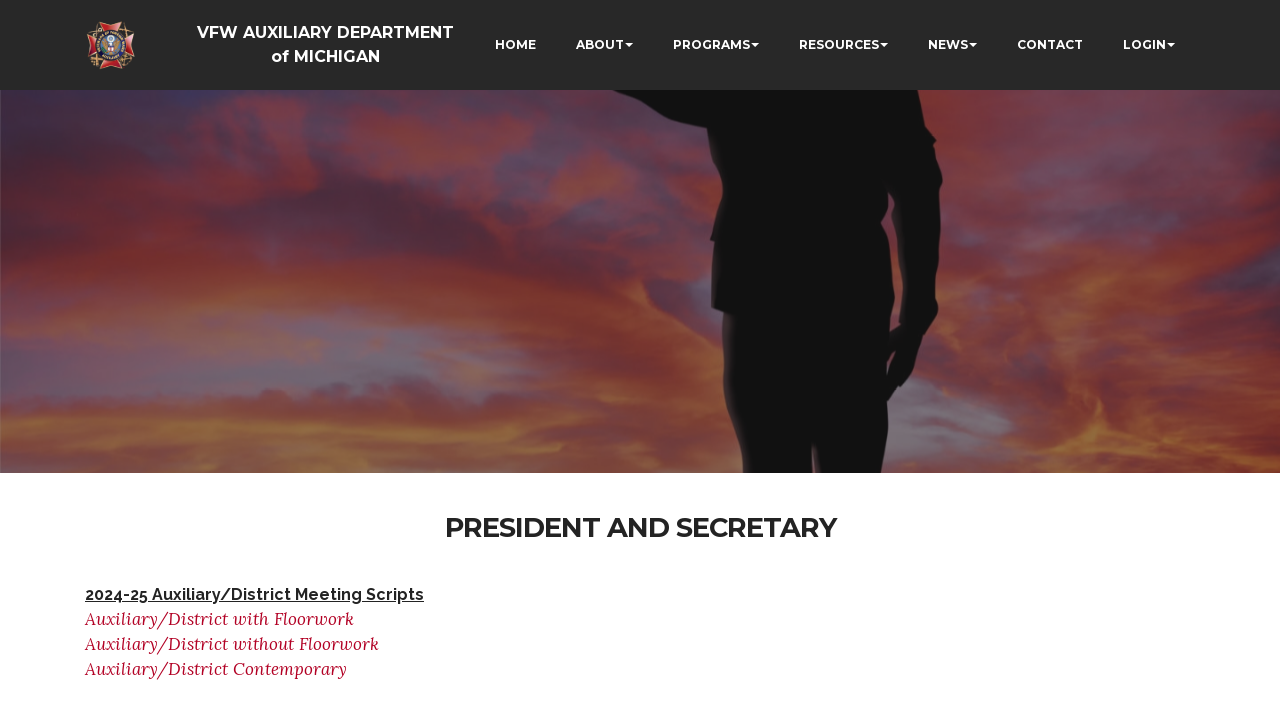

--- FILE ---
content_type: text/html
request_url: https://vfwauxmi.org/di/vfw/v2/default.asp?pid=10420
body_size: 13375
content:
<!DOCTYPE html>
<html>
<head>

<!-- START META -->

	<meta charset="utf-8"> 
	<!--<meta charset="ISO-8859-1"> -->
	<meta http-equiv="X-UA-Compatible" content="IE=edge">
	<meta name="viewport" content="width=device-width, initial-scale=1">
	<link rel="shortcut icon" href="assets/images/favicon.png" type="image/x-icon">

	<title>President and Secretary - </title>

	<meta name="keywords" content=",">
	<meta name="description" content=",">
	<meta name="robots" content="all" />
	<meta name="revisit-after" content="30 days" />
	<meta name="distribution" content="global" />
	<meta http-equiv="Content-Language" content="en-us" />
	<meta name="language" content="English" />
	<meta name="copyright" content="Copyright 2026. " />
	<link href="http://" rel="top" />
	<link href="http:///sitemap.xml" rel="toc" />
	<!-- search engine tags -->


	<meta name="robots" content="index, follow">
	<meta name="msnbot" content="index, follow">



<!-- END META -->

<!-- START STYLES -->

  <link rel="stylesheet" href="https://fonts.googleapis.com/css?family=Lora:400,700,400italic,700italic&amp;subset=latin">
  <link rel="stylesheet" href="https://fonts.googleapis.com/css?family=Montserrat:400,700">
  <link rel="stylesheet" href="https://fonts.googleapis.com/css?family=Raleway:100,100i,200,200i,300,300i,400,400i,500,500i,600,600i,700,700i,800,800i,900,900i">
  <link rel="stylesheet" href="assets/bootstrap-material-design-font/css/material.css">
  <link rel="stylesheet" href="assets/et-line-font-plugin/style.css">
  <link rel="stylesheet" href="assets/web/assets/mobirise-icons/mobirise-icons.css">
  <link rel="stylesheet" href="assets/tether/tether.min.css">
  <link rel="stylesheet" href="assets/bootstrap/css/bootstrap.min.css">
  <link rel="stylesheet" href="assets/dropdown/css/style.css">
  <link rel="stylesheet" href="assets/animate.css/animate.min.css">
  <link rel="stylesheet" href="assets/dataTables/dataTables.bootstrap4.min.css">
  <link rel="stylesheet" href="assets/socicon/css/styles.css">
  <link rel="stylesheet" href="https://netdna.bootstrapcdn.com/font-awesome/4.0.3/css/font-awesome.css">
  <link rel="stylesheet" href="assets/social-feed-plugin/jquery.socialfeed.css">
  <link rel="stylesheet" href="assets/social-feed-plugin/style.css">
  <link rel="stylesheet" href="assets/theme/css/style.css">
  <link rel="stylesheet" href="assets/mobirise3-blocks-plugin/css/style.css">
  <link rel="stylesheet" href="assets/mobirise-gallery/style.css">
  <link rel="stylesheet" href="assets/mobirise/css/mbr-additional.css" type="text/css">
  <link rel="stylesheet" href="assets/dropdown/css/jquery.mCustomScrollbar.css">
 
<!-- END STYLES --> 

</head>
<body>
 <script>//document.body.style.display = "none";</script>	<!-- Hide the body until the images have all been loaded. The body style is changed in the getimages javascript function--> 

<!-- START TOP NAV -->
<section id="ext_menu-0">

    <nav class="navbar navbar-dropdown navbar-fixed-top">
        <div class="container">

            <div class="mbr-table">
                <div class="mbr-table-cell">

                    <div class="navbar-brand">
                        <a href="default.asp" class="navbar-logo"><img src="/images/vfw-insignia-131x128-36.png" alt="Veterans of Foreign Wars" title="Veterans of Foreign Wars"></a>
                        <a class="navbar-caption" href="default.asp" style="text-align: center; padding-right: 35px;">VFW AUXILIARY DEPARTMENT <br> of MICHIGAN</a>
                    </div>

                </div>
                <div class="mbr-table-cell">

                    <button class="navbar-toggler pull-xs-right hidden-md-up" type="button" data-toggle="collapse" data-target="#exCollapsingNavbar">
                        <div class="hamburger-icon" style=" color: #ffffff !important;"></div>
                    </button>

                    <ul class="nav-dropdown collapse pull-xs-right nav navbar-nav navbar-toggleable-sm" id="exCollapsingNavbar">
				
					<li class="nav-item"><a class="nav-link link" href="default.asp?nid=1">HOME</a></li>
	
					<li class="nav-item dropdown"><a class="nav-link link dropdown-toggle" href="default.asp?nid=2" data-toggle="dropdown-submenu" aria-expanded="false">ABOUT</a>
						<div class="dropdown-menu">
						
								<a class="dropdown-item" href="default.asp?pid=6142">ABOUT US</a>
								<a class="dropdown-item" href="default.asp?pid=6146">ANNOUNCEMENTS</a>
								<a class="dropdown-item" href="default.asp?pid=6153">FAQS</a>
								<a class="dropdown-item" href="default.asp?pid=6154">GALLERY</a>
								<a class="dropdown-item" href="default.asp?pid=6160">MISSION</a>
								<a class="dropdown-item" href="default.asp?pid=6163">OFFICERS</a>
						</div>
					</li>
	
					<li class="nav-item dropdown"><a class="nav-link link dropdown-toggle" href="default.asp?nid=3" data-toggle="dropdown-submenu" aria-expanded="false">PROGRAMS</a>
						<div class="dropdown-menu">
						
								<a href="https://vfwauxmi.org/di/vfw/v2/include/auxmiall.asp"  class="dropdown-item" target="blank">REPORTS</a>
								<a class="dropdown-item" href="default.asp?pid=147331">TEACHER OF THE YEAR (VFW PROGRAM)</a>
								<a class="dropdown-item" href="default.asp?pid=96780">NATIONAL PRESIDENT BOOK</a>
								<a class="dropdown-item" href="default.asp?pid=6145">AMERICANISM</a>
								<a class="dropdown-item" href="default.asp?pid=7359">AUXILIARY ACHIEVEMENT</a>
								<a class="dropdown-item" href="default.asp?pid=126486">AUXILIARY OUTREACH</a>
								<a class="dropdown-item" href="default.asp?pid=65996">BUDDY ® POPPY/ NATIONAL HOME </a>
								<a class="dropdown-item" href="default.asp?pid=47113">BUILDING OF THE VFW AUXILIARY FOUNDATION</a>
								<a class="dropdown-item" href="default.asp?pid=133235">EXTENSION & REVITALIZATION</a>
								<a class="dropdown-item" href="default.asp?pid=47112">FAMILY FREEDOM FESTIVAL</a>
								<a class="dropdown-item" href="default.asp?pid=35601">HISTORIAN /MEDIA RELATIONS</a>
								<a class="dropdown-item" href="default.asp?pid=6180">HOSPITAL</a>
								<a class="dropdown-item" href="default.asp?pid=7336">LEGISLATIVE</a>
								<a class="dropdown-item" href="default.asp?pid=6159">MEMBERSHIP</a>
								<a class="dropdown-item" href="default.asp?pid=7339">POOL LEAGUE</a>
								<a class="dropdown-item" href="default.asp?pid=7337">PROGRAM PINS</a>
								<a class="dropdown-item" href="default.asp?pid=7364">SCHOLARSHIPS</a>
								<a class="dropdown-item" href="default.asp?pid=7362">VETERANS AND FAMILY SUPPORT</a>
								<a class="dropdown-item" href="default.asp?pid=66124">YOUTH & CAMP TROTTER</a>
						</div>
					</li>
	
					<li class="nav-item dropdown"><a class="nav-link link dropdown-toggle" href="default.asp?nid=4" data-toggle="dropdown-submenu" aria-expanded="false">RESOURCES</a>
						<div class="dropdown-menu">
						
								<a class="dropdown-item" href="default.asp?pid=146037">DEPARTMENT FORMS</a>
								<a class="dropdown-item" href="default.asp?pid=147313">PROTOCOL GUIDE</a>
								<a class="dropdown-item" href="default.asp?pid=151674">NATIONAL AUXILIARY RULINGS</a>
								<a class="dropdown-item" href="default.asp?pid=10419">DISTRICT INFORMATION</a>
								<a class="dropdown-item" href="default.asp?pid=6178">DOWNLOADABLE INFO</a>
								<a class="dropdown-item" href="default.asp?pid=7370">MEMBER BENEFITS</a>
								<a class="dropdown-item" href="default.asp?pid=7371">MICHIGAN CONNECTION</a>
								<a class="dropdown-item" href="default.asp?pid=66110">MISC RESOURCES</a>
								<a class="dropdown-item" href="default.asp?pid=6162">OFFICER ASSIGNMENTS</a>
								<a class="dropdown-item" href="default.asp?pid=10420">PRESIDENT AND SECRETARY</a>
								<a class="dropdown-item" href="default.asp?pid=66123">PUBLICITY TOOLS & PRESS RELEASES</a>
								<a class="dropdown-item" href="default.asp?pid=10421">TREASURER</a>
								<a class="dropdown-item" href="default.asp?pid=7335">ADDRESS CHANGE</a>
								<a class="dropdown-item" href="default.asp?pid=7334">NAME CHANGE </a>
								<a class="dropdown-item" href="default.asp?pid=6170">TAPS</a>
						</div>
					</li>
	
					<li class="nav-item dropdown"><a class="nav-link link dropdown-toggle" href="default.asp?nid=5" data-toggle="dropdown-submenu" aria-expanded="false">NEWS</a>
						<div class="dropdown-menu">
						
								<a class="dropdown-item" href="default.asp?pid=6149">CALENDAR</a>
								<a class="dropdown-item" href="default.asp?pid=6161">NEWS</a>
						</div>
					</li>
	
					<li class="nav-item"><a class="nav-link link" href="default.asp?nid=6">CONTACT</a></li>
					
					<li class="nav-item dropdown"><a class="nav-link link dropdown-toggle" href="/manage" data-toggle="dropdown-submenu" aria-expanded="false">LOGIN</a>
						<div class="dropdown-menu">
							<a class="dropdown-item" href="https://vfwauxmi.org/di/vfw/v2/default.asp?nid=7">WebMail</a>
							
							<a class="dropdown-item" href="https://vfwauxmi.org/di/vfw/v2/default.asp?nid=10" >Report Entry</a>
									<!--<a class="dropdown-item" href="https://vfwauxmi.org/manage" target="_Blank">Report Entry</a>-->
								
							<a class="dropdown-item" href="https://vfwauxmi.org/di/vfw/v2/default.asp?nid=10" >Members Only</a>
							
							<a class="dropdown-item" href="https://vfwauxmi.org/manage" target="_Blank">Site Admin</a>
						</div>
					</li>
				</ul>					
                    <button hidden="" class="navbar-toggler navbar-close" type="button" data-toggle="collapse" data-target="#exCollapsingNavbar">
                        <div class="close-icon"></div>
                    </button>

                </div>
            </div>

        </div>
    </nav>

</section>

<!-- END TOP NAV -->
		<br><br><br>
		
<!-- START HEADER IMAGE -->

<section class="mbr-section article mbr-parallax-background" id="msg-box8-19" style="background-image: url(/di/vfw/gallery/sys_readybackground_142.jpg); padding-top: 200px; padding-bottom: 200px;">

    <div class="mbr-overlay" style="opacity: 0.5; background-color: rgb(34, 34, 34);">
    </div>
    <div class="container">
        <div class="row">
            <div class="col-md-8 col-md-offset-2 text-xs-center">
                
                
                
            </div>
        </div>
    </div>

</section>

<!-- END HEADER IMAGE -->
<!-- START PAGE CONTENT -->
		
<section class="mbr-section mbr-section__container article" id="header3-16" style="background-color: rgb(255, 255, 255); padding-top: 40px; padding-bottom: 20px;">
    <div class="container">
        <div class="row">
            <div class="col-xs-12">
                <h3 class="mbr-section-title display-2">PRESIDENT AND SECRETARY</h3>
            </div>
        </div>
    </div>
</section>
<A NAME="CAL"></A>
<section class="mbr-section article mbr-section__container" id="content1-17" style="background-color: rgb(255, 255, 255); padding-top: 20px; padding-bottom: 40px;">
    <div class="container">
        <div class="row">
            <div class="col-xs-12 lead"><p>
<div><span style="font-weight: bold; text-decoration: underline;"></span></div>
<div><span style="font-weight: bold; font-size: 16px; text-decoration: underline;">2024-25 Auxiliary/District Meeting Scripts</span></div>
<div><a href="/uploads/Documents/2024-25 Jane Dady/2024-TraditionalMeeting-Withfloorwork.pdf" target="_blank" style="">Auxiliary/District with Floorwork</a></div>
<div><a href="/uploads/Documents/2024-25 Jane Dady/2024-TraditionalMeeting-Withoutfloorwork.pdf" target="_blank">Auxiliary/District without Floorwork</a></div>
<div><a href="/uploads/Documents/2024-25 Jane Dady/2024-ContemporaryMeetingOutline.pdf" target="_blank">Auxiliary/District Contemporary</a></div>
<div><a href="/uploads/Documents/23-24-President and Sec/23-ROUNDTABLEMEETING.pdf" target="_blank">Auxiliary Meeting Outline-Roundtable&nbsp;</a></div><br />

<div><a href="/uploads/Documents/AuxiliarymeetingContemporaryrev7-20.pdf" target="_blank"></a><a href="/uploads/Documents/PRESIDENTMeetingOutlinefor2019-20.pdf" target="_blank">Auxiliary President Monthly Meeting Outlin</a>es</div>
<div>&nbsp;</div>
<div><span style="font-weight: bold;"><a href="/uploads/Documents/2024-25 Jane Dady/SecretarymeetingOutlinerev8-24.pdf" target="_blank">Auxiliary Secretary Meeting Outline rev 8-24</a></span></div>
<div><br />
	</div>
<div><a href="/uploads/Documents/Resources/Voting-howtopacket.pdf" target="_blank">Voting- How to</a></div>
<div><a href="/uploads/Documents/Resources/InstallingScript.pdf" target="_blank">Installing Officers Script</a></div>
<div><br />
	</div>
<div><a href="/uploads/Documents/23-24-President and Sec/RequestforaRepresentativeREV10-19.pdf" target="_blank">Request for a Department Representative Form</a></div>
<div>&nbsp;</div>
<div><a style="" href="/uploads/Documents/QuarterlyReportForm.pdf" target="_blank">Quarterly Report Form</a></div>
<div>&nbsp;</div>
<div>
	<div>Auxiliary Secretary Resources</div>
	<div>
		<ul style="padding: 0px; margin: 0px 0px 10px 20px; list-style-position: initial; list-style-image: initial;">
			<li style="padding: 0px; margin: 0px;"><a style="padding: 0px; margin: 0px;" href="https://vfwauxiliary.org/wp-content/uploads/Tips-for-the-Auxiliary-Secretary_October-2019.pdf" target="_blank" rel="noopener noreferrer">Tips for the Auxiliary Secretary</a>&nbsp;</li>
		</ul></div>
	<ul style="padding: 0px; margin: 0px 0px 10px 20px; list-style-position: initial; list-style-image: initial;">
	</ul>
	<div>&nbsp;</div>
	<div><br />
		</div></div>
<div>&nbsp;<br />
	
	<div>&nbsp;</div></div>
<div>&nbsp;
	<div>&nbsp;</div></div>                                      </p></div>
        </div>
    </div>
</section>
		
<!-- END PAGE CONTENT --><li data-app-prevent-settings="" data-target="#extTestimonials5-22" class="active" data-slide-to="1"></li><li data-app-prevent-settings="" data-target="#extTestimonials5-22" class="active" data-slide-to="2"></li>

<section class="mbr-slider mbr-section mbr-section-nopadding carousel slide extTestimonials1 extTestimonials3 extTestimonials5" data-ride="carousel" data-keyboard="false" data-wrap="true" data-interval="5000" data-pause="false" id="extTestimonials5-22" style="background-color: rgb(255, 255, 255); padding-top: 80px; padding-bottom: 40px;">

    

    <div class="mbr-section__container mbr-section__container--middle">
        <div class="container">
            <div class="row">
                <div class="col-xs-12 text-xs-center">
                    <h3 class="mbr-section-title display-2">SITE SPONSORS</h3>
                    <small class="mbr-section-subtitle">Thank you to the following who support our Veterans. <strong>Click on the logo(s) below for more information.</strong></small>
                </div>
            </div>
        </div>
    </div>

    <div class="container boxed-slider">
        <div>
            <ol class="carousel-indicators">
							
            </ol>
            <div class="carousel-inner" role="listbox" data-visible="2">

						<div class="carousel-item active">
							<div class="row">
								<div class="col-md-12">
									<div class="wrap-img"><a href="default.asp?pid=10420&d=y&subid=494&x=x#sitesponsor"><img src="/di/vfw/gallery/PIXELBIT-Logo-2018.png"></a></div>
								</div>
							</div>
						</div>
						<div class="carousel-item ">
							<div class="row">
								<div class="col-md-12">
									<div class="wrap-img"><a href="default.asp?pid=10420&d=y&subid=498&x=x#sitesponsor"><img src="/di/vfw/gallery/DrivePath-Logo-Medium.png"></a></div>
								</div>
							</div>
						</div>
			</div>

            <a data-app-prevent-settings="" class="left carousel-control" role="button" data-slide="prev" href="#extTestimonials5-22">
                <span class="icon-prev" aria-hidden="true"></span>
                <span class="sr-only">Previous</span>
            </a>
            <a data-app-prevent-settings="" class="right carousel-control" role="button" data-slide="next" href="#extTestimonials5-22">
                <span class="icon-next" aria-hidden="true"></span>
                <span class="sr-only">Next</span>
            </a>
        </div>
    </div>

</section>

<!-- END SPONSORS -->
	<!--include virtual="/di/vfw/v2/include/facebook/index.html"-->

<!-- START BOTTOM NAV -->

<section class="mbr-section mbr-section-md-padding mbr-footer footer1" id="contacts1-j" style="background-color: rgb(34, 34, 34); padding-top: 30px; padding-bottom: 30px;">
    
    <div class="container">
        <div class="row">
		
            <div class="mbr-footer-content col-xs-12 col-md-3">
                <div><a href="default.asp"><img src="/images/vfw-insignia.png" style="max-width: 100%;"></a></div>
            </div>
			
            <div class="mbr-footer-content col-xs-12 col-md-3">
                <p></p>
				<p>
				
				<strong>Address</strong><br>
				924 N Washington Ave <br>Lansing , MI  48906<br><br>		
				<a href="default.asp?nid=6">Contact Us via Email</a>
				<br>Phone: 517-487-3715<br>Fax: 517-485-6432<br>
				</p><p><br>
			 M:&nbsp;&nbsp;8:30 am -4:30 pm<br>T:&nbsp;&nbsp;8:30 am - 4:30 pm<br>W:&nbsp;&nbsp8:30 am - 4:30 pm<br>Th:&nbsp;&nbsp;8:30 am - 4:30 pm<br>F:&nbsp;&nbsp;Office Closed<br><br>
</p>
            </div>
			
            <div class="mbr-footer-content col-xs-12 col-md-3">
                <p></p>
				<p>
				<strong>Menu</strong><br>
								
				<a href="default.asp?nid=1">Home</a><br>
		
				<a href="default.asp?nid=2">About</a><br>
		
				<a href="default.asp?nid=3">Programs</a><br>
		
				<a href="default.asp?nid=4">Resources</a><br>
		
				<a href="default.asp?nid=5">News</a><br>
		
				<a href="default.asp?nid=6">Contact</a><br>
		
				<a href="default.asp?nid=10">Members Only</a><br>
		<br>
				</p><p>
				</p>
            </div>
			
            <div class="mbr-footer-content col-xs-12 col-md-3">
                <p></p>
				<p>
				<strong>Links</strong><br>
				<a href="/manage" target="_blank">Site Admin</a><br>
				<a href="default.asp?nid=7" target="_blank">Webmail</a><br><br>
				
				<a  title="Facebook" target="_blank" href="https://www.facebook.com/vfwauxmi/">Follow on Facebook</i></a> <br>
							
				<a href="http://vfw.org" target="_blank">VFW National</a><br>
				<a href="http://www.vfwstore.org/" target="_blank">VFW Store</a><br>
				<a href="http://vfwauxiliary.org" target="_blank">National Auxiliary Site</a><br>
				</p><p>
				</p>
            </div>

        </div>
    </div>
</section>

<!-- END BOTTOM NAV -->
<!-- START FOOTER -->

<footer class="mbr-small-footer mbr-section mbr-section-nopadding" id="footer1-i" style="background-color: rgb(17, 17, 17); padding-top: 1.75rem; padding-bottom: 1.75rem;">
    
    <div class="container">
        <p class="text-xs-center">Copyright (c) 2026 DEPARTMENT OF MICHIGAN VFW AUXILIARY .</p>
    </div>
	
</footer>

<!-- END FOOTER -->
<!-- START SCRIPTS -->
  <script src="assets/web/assets/jquery/jquery.min.js"></script>
  <script src="assets/tether/tether.min.js"></script>
  <script src="scrollMonitor.js"></script>
  <script src="assets/bootstrap/js/bootstrap.min.js"></script>
  <script src="assets/smooth-scroll/smooth-scroll.js"></script>
  <script src="assets/dropdown/js/script.min.js"></script>
  <script src="assets/touch-swipe/jquery.touch-swipe.min.js"></script>
  <script src="assets/viewport-checker/jquery.viewportchecker.js"></script>
  <script src="assets/bootstrap-carousel-swipe/bootstrap-carousel-swipe.js"></script>
  <script src="assets/jarallax/jarallax.js"></script>
  <script src="assets/masonry/masonry.pkgd.min.js"></script>
  <script src="assets/imagesloaded/imagesloaded.pkgd.min.js"></script>
  <script src="assets/jquery-mb-ytplayer/jquery.mb.ytplayer.min.js"></script>
  <script src="assets/dataTables/jquery.dataTables.min.js"></script>
  <script src="assets/dataTables/dataTables.bootstrap4.min.js"></script>
  <script src="assets/social-feed-plugin/codebird.min.js"></script>
  <script src="assets/social-feed-plugin/moment.js"></script>
  <script src="assets/social-feed-plugin/en-gb.js"></script>
  <script src="assets/social-feed-plugin/doT.js"></script>
  <script src="assets/social-feed-plugin/jquery.socialfeed.js"></script>
  <script src="assets/social-feed-plugin/main.js"></script>
  <script src="assets/theme/js/script.js"></script>
  <script src="assets/mobirise3-blocks-plugin/js/script.js"></script>
  <script src="assets/mobirise-gallery/player.min.js"></script>
  <script src="assets/mobirise-gallery/script.js"></script>
  <script src="assets/formoid/formoid.min.js"></script>
  
<!-- END SCRIPTS -->

<!-- START SCRIPTS -->


<script type="text/javascript">


//smallgallery = 0
//window.onload = getSiteImages;
//$( window ).load(function() {
  // Run code
  //getSiteImages()
//});

//if(window.attachEvent) {
//    window.attachEvent('onload', getnothing);
//} else {
//    if(window.onload) {
//        var curronload = window.onload;
 //       var newonload = function(evt) {
 //           curronload(evt);
 //           getnothing(evt);
 //       };
 //       window.onload = newonload;
 //   } else {
 //       window.onload = getnothing;
 //   }
//}
function addLoadEvent(func) {
  var oldonload = window.onload;
  if (typeof window.onload != 'function') {
    window.onload = func;
  } else {
    window.onload = function() {
      if (oldonload) {
        oldonload();
      }
      func();
    }
  }
}

addLoadEvent( getSiteImages );
function getnothing()
{document.body.style.display = "block";

console.log("test");
}
// getImages looks to see if the image is in the customers folder if it isnt it checks in the template folder
function getSiteImages()
{//alert("getting images")
	var images = document.getElementsByTagName("IMG");
	var numOfImages = images.length;
	var origImage;
	var s;
	var web = window.location.hostname;
	for(i=0;i<numOfImages;i++)
	{	
		origImage = images[i].src;
		if (origImage.indexOf('/uploads') == -1)
		{
			s = origImage.split("/images");
			
			if (origImage.toUpperCase().indexOf('VFWAUXMI.ORG.COM') > 0 || origImage.toUpperCase().indexOf('VFWAUXMI.ORG.DRIVEPATH.BIZ') > 0 || origImage.toUpperCase().indexOf('VFWAUXMI.ORG.DRIVEPATH.INFO') > 0 || origImage.toUpperCase().indexOf('VFWAUXMI.ORG') > 0  || origImage.indexOf('vfwauxmi.org') > 0 || origImage.indexOf('www.vfwauxmi.org') > 0 || origImage.indexOf('www.vfwpostauxmi.org') > 0 || origImage.indexOf('vfwpostauxmi.org') > 0)
			
			{	
				if ( UrlExists(origImage) == false ) {
					images[i].src=s[0]+"/di/vfw/v2/assets/images"+s[1];		

				}
			}
		}	
	}
	
					document.body.style.display = "block";
	//checkforlocalfile();
}
// checkforlocalfile looks to see if the file is in the customers folder if it isnt it checks in the template folder

// NOT USING YET
function checkforlocalfile()
{
	var url = window.location.pathname;
	//alert(url);
	var web = window.location.hostname;
	//alert(url.indexOf('wwinstitute.net'));
	if (url.indexOf('wwinstitute.net') != -1) {
		var filename = url.substring(url.lastIndexOf('/')+1);	
		var rest = url.replace(filename,"");
		//alert(rest);
		if (filename == "default.asp"  || filename == ""){ filename = "default2.asp"};
		var localweb = "http://"+web+"/"+filename
		//alert (localweb);
		if (UrlExists(localweb)) {	
			window.location = localweb;	
			//window.location = rest+"/content.asp?pg="+filename;
		}
	}
	for(var i = 0, l=document.links.length; i<l; i++) {
		var hurl = document.links[i].href
		var hfilename = hurl.substring(hurl.lastIndexOf('/')+1);
		//alert(hurl+" to /wwinstitute.net/t1/"+hfilename);
		//alert(hurl.indexOf(''));
		if (hurl.indexOf('') != -1) {
			document.links[i].href = "/wwinstitute.net/t1/"+hfilename;
		}
	}
}

function UrlExists(url)
{
    var httpUrlExists = new XMLHttpRequest();
    httpUrlExists.open('HEAD', url, false);
    httpUrlExists.send();
    return httpUrlExists.status!=404;
}
</script>
<script src='/di/jquery/fullcalendar-3.9.0/lib/moment.min.js'></script>
<script src='/di/jquery/fullcalendar-3.9.0/lib/jquery.min.js'></script>
<script src='/di/jquery/fullcalendar-3.9.0/fullcalendar.min.js'></script>
<script src="/di/VFW/V2/assets/dropdown/js/jquery.mCustomScrollbar.js"></script>

<!-- Envoke Scroll bar CSS -->
<script>
    (function($){
        $(window).on("load",function(){
			$(".dropdown-menu").each(function(index) {
				console.log($(this).find(".dropdown-item").length);
				if ($(this).find(".dropdown-item").length > 13) {
					$(this).mCustomScrollbar();
				}
			});
            //$(".dropdown-menu").mCustomScrollbar();
				

			$('#District').on('change', function() {
				console.log( 'test'+this.value );
				
				
					$('#extAccordion1-w-init').html("<img src='/di/vfw/gallery/loader.gif'>");		

				$.ajax({
					url: "/manage/jquerysave.asp",
					data: { Id: this.value , Action: 'GETDIRECTORY' },
					dataType: "html",
					cache: false
				})
				.done(function (data) {					
					$('#extAccordion1-w-init').html(data);				
				})
				.fail(function (data) {
					$('#extAccordion1-w-init').html(data);
				});

			});	
				
	
			$('.SponsorClick').on('click', function() {
				sponsorid = $(this).attr("sponsorid");
				var currentURL = window.location.hostname;
				$.ajax({
					url: "/manage/jquerysave.asp",
					data: { Id: sponsorid , field1: currentURL, Action: 'SPONSORCLICK' },
					dataType: "html",
					cache: false
				})
			});	
	
});
    })(jQuery);	
</script>

<!-- END SCRIPTS -->  
  
  
  <input name="animation" type="hidden">
   <div id="scrollToTop" class="scrollToTop mbr-arrow-up"><a style="text-align: center;"><i class="mbr-arrow-up-icon"></i></a></div>
  </body>
</html>




--- FILE ---
content_type: application/javascript
request_url: https://vfwauxmi.org/di/vfw/v2/assets/social-feed-plugin/moment.js
body_size: 15047
content:
//! moment.js
//! version : 2.8.3
//! authors : Tim Wood, Iskren Chernev, Moment.js contributors
//! license : MIT
//! momentjs.com
(function(t){function C(a,b,c){switch(arguments.length){case 2:return null!=a?a:b;case 3:return null!=a?a:null!=b?b:c;default:throw Error("Implement me");}}function I(){return{empty:!1,unusedTokens:[],unusedInput:[],overflow:-2,charsLeftOver:0,nullInput:!1,invalidMonth:null,invalidFormat:!1,userInvalidated:!1,iso:!1}}function W(a){!1===d.suppressDeprecationWarnings&&"undefined"!==typeof console&&console.warn&&console.warn("Deprecation warning: "+a)}function q(a,b){var c=!0;return x(function(){c&&
(W(a),c=!1);return b.apply(this,arguments)},b)}function X(a,b){return function(c){return l(a.call(this,c),b)}}function Ea(a,b){return function(c){return this.localeData().ordinal(a.call(this,c),b)}}function Y(){}function D(a,b){!1!==b&&Z(a);aa(this,a);this._d=new Date(+a._d)}function J(a){a=ba(a);var b=a.year||0,c=a.quarter||0,e=a.month||0,g=a.week||0,f=a.day||0;this._milliseconds=+(a.millisecond||0)+1E3*(a.second||0)+6E4*(a.minute||0)+36E5*(a.hour||0);this._days=+f+7*g;this._months=+e+3*c+12*b;this._data=
{};this._locale=d.localeData();this._bubble()}function x(a,b){for(var c in b)y.call(b,c)&&(a[c]=b[c]);y.call(b,"toString")&&(a.toString=b.toString);y.call(b,"valueOf")&&(a.valueOf=b.valueOf);return a}function aa(a,b){var c,e,d;"undefined"!==typeof b._isAMomentObject&&(a._isAMomentObject=b._isAMomentObject);"undefined"!==typeof b._i&&(a._i=b._i);"undefined"!==typeof b._f&&(a._f=b._f);"undefined"!==typeof b._l&&(a._l=b._l);"undefined"!==typeof b._strict&&(a._strict=b._strict);"undefined"!==typeof b._tzm&&
(a._tzm=b._tzm);"undefined"!==typeof b._isUTC&&(a._isUTC=b._isUTC);"undefined"!==typeof b._offset&&(a._offset=b._offset);"undefined"!==typeof b._pf&&(a._pf=b._pf);"undefined"!==typeof b._locale&&(a._locale=b._locale);if(0<E.length)for(c in E)e=E[c],d=b[e],"undefined"!==typeof d&&(a[e]=d);return a}function r(a){return 0>a?Math.ceil(a):Math.floor(a)}function l(a,b,c){for(var e=""+Math.abs(a);e.length<b;)e="0"+e;return(0<=a?c?"+":"":"-")+e}function ca(a,b){var c={milliseconds:0,months:0};c.months=b.month()-
a.month()+12*(b.year()-a.year());a.clone().add(c.months,"M").isAfter(b)&&--c.months;c.milliseconds=+b-+a.clone().add(c.months,"M");return c}function Fa(a,b){var c;b=F(b,a);a.isBefore(b)?c=ca(a,b):(c=ca(b,a),c.milliseconds=-c.milliseconds,c.months=-c.months);return c}function da(a,b){return function(c,e){var g;null===e||isNaN(+e)||(ea[b]||(W("moment()."+b+"(period, number) is deprecated. Please use moment()."+b+"(number, period)."),ea[b]=!0),g=c,c=e,e=g);g=d.duration("string"===typeof c?+c:c,e);fa(this,
g,a);return this}}function fa(a,b,c,e){var g=b._milliseconds,f=b._days;b=b._months;e=null==e?!0:e;g&&a._d.setTime(+a._d+g*c);f&&ga(a,"Date",K(a,"Date")+f*c);b&&ha(a,K(a,"Month")+b*c);e&&d.updateOffset(a,f||b)}function G(a){return"[object Array]"===Object.prototype.toString.call(a)}function Ga(a){return"[object Date]"===Object.prototype.toString.call(a)||a instanceof Date}function ia(a,b,c){var e=Math.min(a.length,b.length),d=Math.abs(a.length-b.length),f=0,h;for(h=0;h<e;h++)(c&&a[h]!==b[h]||!c&&k(a[h])!==
k(b[h]))&&f++;return f+d}function m(a){if(a){var b=a.toLowerCase().replace(/(.)s$/,"$1");a=Ha[a]||Ia[b]||b}return a}function ba(a){var b={},c,e;for(e in a)y.call(a,e)&&(c=m(e))&&(b[c]=a[e]);return b}function Ja(a){var b,c;if(0===a.indexOf("week"))b=7,c="day";else if(0===a.indexOf("month"))b=12,c="month";else return;d[a]=function(e,g){var f,h,k=d._locale[a],l=[];"number"===typeof e&&(g=e,e=t);h=function(a){a=d().utc().set(c,a);return k.call(d._locale,a,e||"")};if(null!=g)return h(g);for(f=0;f<b;f++)l.push(h(f));
return l}}function k(a){a=+a;var b=0;0!==a&&isFinite(a)&&(b=0<=a?Math.floor(a):Math.ceil(a));return b}function L(a,b){return(new Date(Date.UTC(a,b+1,0))).getUTCDate()}function ja(a,b,c){return z(d([a,11,31+b-c]),b,c).week}function M(a){return 0===a%4&&0!==a%100||0===a%400}function Z(a){var b;a._a&&-2===a._pf.overflow&&(b=0>a._a[1]||11<a._a[1]?1:1>a._a[2]||a._a[2]>L(a._a[0],a._a[1])?2:0>a._a[3]||23<a._a[3]?3:0>a._a[4]||59<a._a[4]?4:0>a._a[5]||59<a._a[5]?5:0>a._a[6]||999<a._a[6]?6:-1,a._pf._overflowDayOfYear&&
(0>b||2<b)&&(b=2),a._pf.overflow=b)}function ka(a){null==a._isValid&&(a._isValid=!isNaN(a._d.getTime())&&0>a._pf.overflow&&!a._pf.empty&&!a._pf.invalidMonth&&!a._pf.nullInput&&!a._pf.invalidFormat&&!a._pf.userInvalidated,a._strict&&(a._isValid=a._isValid&&0===a._pf.charsLeftOver&&0===a._pf.unusedTokens.length));return a._isValid}function la(a){return a?a.toLowerCase().replace("_","-"):a}function ma(a){var b=null;if(!A[a]&&na)try{b=d.locale(),require("./locale/"+a),d.locale(b)}catch(c){}return A[a]}
function F(a,b){return b._isUTC?d(a).zone(b._offset||0):d(a).local()}function Ka(a){return a.match(/\[[\s\S]/)?a.replace(/^\[|\]$/g,""):a.replace(/\\/g,"")}function La(a){var b=a.match(oa),c,e;c=0;for(e=b.length;c<e;c++)b[c]=u[b[c]]?u[b[c]]:Ka(b[c]);return function(d){var f="";for(c=0;c<e;c++)f+=b[c]instanceof Function?b[c].call(d,a):b[c];return f}}function N(a,b){if(!a.isValid())return a.localeData().invalidDate();b=pa(b,a.localeData());O[b]||(O[b]=La(b));return O[b](a)}function pa(a,b){function c(a){return b.longDateFormat(a)||
a}var e=5;for(H.lastIndex=0;0<=e&&H.test(a);)a=a.replace(H,c),H.lastIndex=0,--e;return a}function Ma(a,b){var c=b._strict;switch(a){case "Q":return qa;case "DDDD":return ra;case "YYYY":case "GGGG":case "gggg":return c?Na:Oa;case "Y":case "G":case "g":return Pa;case "YYYYYY":case "YYYYY":case "GGGGG":case "ggggg":return c?Qa:Ra;case "S":if(c)return qa;case "SS":if(c)return sa;case "SSS":if(c)return ra;case "DDD":return Sa;case "MMM":case "MMMM":case "dd":case "ddd":case "dddd":return Ta;case "a":case "A":return b._locale._meridiemParse;
case "X":return Ua;case "Z":case "ZZ":return P;case "T":return Va;case "SSSS":return Wa;case "MM":case "DD":case "YY":case "GG":case "gg":case "HH":case "hh":case "mm":case "ss":case "ww":case "WW":return c?sa:ta;case "M":case "D":case "d":case "H":case "h":case "m":case "s":case "w":case "W":case "e":case "E":return ta;case "Do":return Xa;default:var c=RegExp,e;e=Ya(a.replace("\\","")).replace(/[-\/\\^$*+?.()|[\]{}]/g,"\\$&");return new c(e)}}function ua(a){a=(a||"").match(P)||[];a=((a[a.length-
1]||[])+"").match(Za)||["-",0,0];var b=+(60*a[1])+k(a[2]);return"+"===a[0]?-b:b}function Q(a){var b,c,e=[],g;if(!a._d){g=new Date;g=a._useUTC?[g.getUTCFullYear(),g.getUTCMonth(),g.getUTCDate()]:[g.getFullYear(),g.getMonth(),g.getDate()];if(a._w&&null==a._a[2]&&null==a._a[1]){var f,h,k;f=a._w;null!=f.GG||null!=f.W||null!=f.E?(b=1,k=4,c=C(f.GG,a._a[0],z(d(),1,4).year),h=C(f.W,1),f=C(f.E,1)):(b=a._locale._week.dow,k=a._locale._week.doy,c=C(f.gg,a._a[0],z(d(),b,k).year),h=C(f.w,1),null!=f.d?(f=f.d,f<
b&&++h):f=null!=f.e?f.e+b:b);var l=R(c,0,1).getUTCDay(),l=0===l?7:l;k=7*(h-1)+((null!=f?f:b)-b)+(b-l+(l>k?7:0)-(l<b?7:0))+1;b=0<k?c:c-1;c=0<k?k:(M(c-1)?366:365)+k;a._a[0]=b;a._dayOfYear=c}a._dayOfYear&&(c=C(a._a[0],g[0]),a._dayOfYear>(M(c)?366:365)&&(a._pf._overflowDayOfYear=!0),c=R(c,0,a._dayOfYear),a._a[1]=c.getUTCMonth(),a._a[2]=c.getUTCDate());for(c=0;3>c&&null==a._a[c];++c)a._a[c]=e[c]=g[c];for(;7>c;c++)a._a[c]=e[c]=null==a._a[c]?2===c?1:0:a._a[c];a._d=(a._useUTC?R:$a).apply(null,e);null!=a._tzm&&
a._d.setUTCMinutes(a._d.getUTCMinutes()+a._tzm)}}function ab(a){var b;a._d||(b=ba(a._i),a._a=[b.year,b.month,b.day,b.hour,b.minute,b.second,b.millisecond],Q(a))}function S(a){if(a._f===d.ISO_8601)va(a);else{a._a=[];a._pf.empty=!0;var b=""+a._i,c,e,g,f,h,l=b.length,n=0;g=pa(a._f,a._locale).match(oa)||[];for(c=0;c<g.length;c++){f=g[c];if(e=(b.match(Ma(f,a))||[])[0])h=b.substr(0,b.indexOf(e)),0<h.length&&a._pf.unusedInput.push(h),b=b.slice(b.indexOf(e)+e.length),n+=e.length;if(u[f]){e?a._pf.empty=!1:
a._pf.unusedTokens.push(f);h=a;var m=void 0,p=h._a;switch(f){case "Q":null!=e&&(p[1]=3*(k(e)-1));break;case "M":case "MM":null!=e&&(p[1]=k(e)-1);break;case "MMM":case "MMMM":m=h._locale.monthsParse(e);null!=m?p[1]=m:h._pf.invalidMonth=e;break;case "D":case "DD":null!=e&&(p[2]=k(e));break;case "Do":null!=e&&(p[2]=k(parseInt(e,10)));break;case "DDD":case "DDDD":null!=e&&(h._dayOfYear=k(e));break;case "YY":p[0]=d.parseTwoDigitYear(e);break;case "YYYY":case "YYYYY":case "YYYYYY":p[0]=k(e);break;case "a":case "A":h._isPm=
h._locale.isPM(e);break;case "H":case "HH":case "h":case "hh":p[3]=k(e);break;case "m":case "mm":p[4]=k(e);break;case "s":case "ss":p[5]=k(e);break;case "S":case "SS":case "SSS":case "SSSS":p[6]=k(1E3*("0."+e));break;case "X":h._d=new Date(1E3*parseFloat(e));break;case "Z":case "ZZ":h._useUTC=!0;h._tzm=ua(e);break;case "dd":case "ddd":case "dddd":m=h._locale.weekdaysParse(e);null!=m?(h._w=h._w||{},h._w.d=m):h._pf.invalidWeekday=e;break;case "w":case "ww":case "W":case "WW":case "d":case "e":case "E":f=
f.substr(0,1);case "gggg":case "GGGG":case "GGGGG":f=f.substr(0,2);e&&(h._w=h._w||{},h._w[f]=k(e));break;case "gg":case "GG":h._w=h._w||{},h._w[f]=d.parseTwoDigitYear(e)}}else a._strict&&!e&&a._pf.unusedTokens.push(f)}a._pf.charsLeftOver=l-n;0<b.length&&a._pf.unusedInput.push(b);a._isPm&&12>a._a[3]&&(a._a[3]+=12);!1===a._isPm&&12===a._a[3]&&(a._a[3]=0);Q(a);Z(a)}}function Ya(a){return a.replace(/\\(\[)|\\(\])|\[([^\]\[]*)\]|\\(.)/g,function(a,c,e,d,f){return c||e||d||f})}function va(a){var b,c,e=
a._i,d=bb.exec(e);if(d){a._pf.iso=!0;b=0;for(c=T.length;b<c;b++)if(T[b][1].exec(e)){a._f=T[b][0]+(d[6]||" ");break}b=0;for(c=U.length;b<c;b++)if(U[b][1].exec(e)){a._f+=U[b][0];break}e.match(P)&&(a._f+="Z");S(a)}else a._isValid=!1}function cb(a){va(a);!1===a._isValid&&(delete a._isValid,d.createFromInputFallback(a))}function db(a,b){var c=[],e;for(e=0;e<a.length;++e)c.push(b(a[e],e));return c}function eb(a){var b=a._i,c;b===t?a._d=new Date:Ga(b)?a._d=new Date(+b):null!==(c=fb.exec(b))?a._d=new Date(+c[1]):
"string"===typeof b?cb(a):G(b)?(a._a=db(b.slice(0),function(a){return parseInt(a,10)}),Q(a)):"object"===typeof b?ab(a):"number"===typeof b?a._d=new Date(b):d.createFromInputFallback(a)}function $a(a,b,c,e,d,f,h){b=new Date(a,b,c,e,d,f,h);1970>a&&b.setFullYear(a);return b}function R(a){var b=new Date(Date.UTC.apply(null,arguments));1970>a&&b.setUTCFullYear(a);return b}function gb(a,b,c,e,d){return d.relativeTime(b||1,!!c,a,e)}function z(a,b,c){b=c-b;c-=a.day();c>b&&(c-=7);c<b-7&&(c+=7);a=d(a).add(c,
"d");return{week:Math.ceil(a.dayOfYear()/7),year:a.year()}}function wa(a){var b=a._i,c=a._f;a._locale=a._locale||d.localeData(a._l);if(null===b||c===t&&""===b)return d.invalid({nullInput:!0});"string"===typeof b&&(a._i=b=a._locale.preparse(b));if(d.isMoment(b))return new D(b,!0);if(c)if(G(c)){var e,g,f;if(0===a._f.length)a._pf.invalidFormat=!0,a._d=new Date(NaN);else{for(b=0;b<a._f.length;b++)if(c=0,e=aa({},a),null!=a._useUTC&&(e._useUTC=a._useUTC),e._pf=I(),e._f=a._f[b],S(e),ka(e)&&(c+=e._pf.charsLeftOver,
c+=10*e._pf.unusedTokens.length,e._pf.score=c,null==f||c<f))f=c,g=e;x(a,g||e)}}else S(a);else eb(a);return new D(a)}function xa(a,b){var c,e;1===b.length&&G(b[0])&&(b=b[0]);if(!b.length)return d();c=b[0];for(e=1;e<b.length;++e)b[e][a](c)&&(c=b[e]);return c}function ha(a,b){var c;if("string"===typeof b&&(b=a.localeData().monthsParse(b),"number"!==typeof b))return a;c=Math.min(a.date(),L(a.year(),b));a._d["set"+(a._isUTC?"UTC":"")+"Month"](b,c);return a}function K(a,b){return a._d["get"+(a._isUTC?"UTC":
"")+b]()}function ga(a,b,c){return"Month"===b?ha(a,c):a._d["set"+(a._isUTC?"UTC":"")+b](c)}function v(a,b){return function(c){return null!=c?(ga(this,a,c),d.updateOffset(this,b),this):K(this,a)}}function hb(a){d.duration.fn[a]=function(){return this._data[a]}}function ya(a){"undefined"===typeof ender&&(za=V.moment,V.moment=a?q("Accessing Moment through the global scope is deprecated, and will be removed in an upcoming release.",d):d)}for(var d,V="undefined"!==typeof global?global:this,za,B=Math.round,
y=Object.prototype.hasOwnProperty,n,A={},E=[],na="undefined"!==typeof module&&module.exports,fb=/^\/?Date\((\-?\d+)/i,ib=/(\-)?(?:(\d*)\.)?(\d+)\:(\d+)(?:\:(\d+)\.?(\d{3})?)?/,jb=/^(-)?P(?:(?:([0-9,.]*)Y)?(?:([0-9,.]*)M)?(?:([0-9,.]*)D)?(?:T(?:([0-9,.]*)H)?(?:([0-9,.]*)M)?(?:([0-9,.]*)S)?)?|([0-9,.]*)W)$/,oa=/(\[[^\[]*\])|(\\)?(Mo|MM?M?M?|Do|DDDo|DD?D?D?|ddd?d?|do?|w[o|w]?|W[o|W]?|Q|YYYYYY|YYYYY|YYYY|YY|gg(ggg?)?|GG(GGG?)?|e|E|a|A|hh?|HH?|mm?|ss?|S{1,4}|X|zz?|ZZ?|.)/g,H=/(\[[^\[]*\])|(\\)?(LT|LL?L?L?|l{1,4})/g,
ta=/\d\d?/,Sa=/\d{1,3}/,Oa=/\d{1,4}/,Ra=/[+\-]?\d{1,6}/,Wa=/\d+/,Ta=/[0-9]*['a-z\u00A0-\u05FF\u0700-\uD7FF\uF900-\uFDCF\uFDF0-\uFFEF]+|[\u0600-\u06FF\/]+(\s*?[\u0600-\u06FF]+){1,2}/i,P=/Z|[\+\-]\d\d:?\d\d/gi,Va=/T/i,Ua=/[\+\-]?\d+(\.\d{1,3})?/,Xa=/\d{1,2}/,qa=/\d/,sa=/\d\d/,ra=/\d{3}/,Na=/\d{4}/,Qa=/[+-]?\d{6}/,Pa=/[+-]?\d+/,bb=/^\s*(?:[+-]\d{6}|\d{4})-(?:(\d\d-\d\d)|(W\d\d$)|(W\d\d-\d)|(\d\d\d))((T| )(\d\d(:\d\d(:\d\d(\.\d+)?)?)?)?([\+\-]\d\d(?::?\d\d)?|\s*Z)?)?$/,T=[["YYYYYY-MM-DD",/[+-]\d{6}-\d{2}-\d{2}/],
["YYYY-MM-DD",/\d{4}-\d{2}-\d{2}/],["GGGG-[W]WW-E",/\d{4}-W\d{2}-\d/],["GGGG-[W]WW",/\d{4}-W\d{2}/],["YYYY-DDD",/\d{4}-\d{3}/]],U=[["HH:mm:ss.SSSS",/(T| )\d\d:\d\d:\d\d\.\d+/],["HH:mm:ss",/(T| )\d\d:\d\d:\d\d/],["HH:mm",/(T| )\d\d:\d\d/],["HH",/(T| )\d\d/]],Za=/([\+\-]|\d\d)/gi,Aa={Milliseconds:1,Seconds:1E3,Minutes:6E4,Hours:36E5,Days:864E5,Months:2592E6,Years:31536E6},Ha={ms:"millisecond",s:"second",m:"minute",h:"hour",d:"day",D:"date",w:"week",W:"isoWeek",M:"month",Q:"quarter",y:"year",DDD:"dayOfYear",
e:"weekday",E:"isoWeekday",gg:"weekYear",GG:"isoWeekYear"},Ia={dayofyear:"dayOfYear",isoweekday:"isoWeekday",isoweek:"isoWeek",weekyear:"weekYear",isoweekyear:"isoWeekYear"},O={},w={s:45,m:45,h:22,d:26,M:11},Ba="DDD w W M D d".split(" "),Ca="MDHhmswW".split(""),u={M:function(){return this.month()+1},MMM:function(a){return this.localeData().monthsShort(this,a)},MMMM:function(a){return this.localeData().months(this,a)},D:function(){return this.date()},DDD:function(){return this.dayOfYear()},d:function(){return this.day()},
dd:function(a){return this.localeData().weekdaysMin(this,a)},ddd:function(a){return this.localeData().weekdaysShort(this,a)},dddd:function(a){return this.localeData().weekdays(this,a)},w:function(){return this.week()},W:function(){return this.isoWeek()},YY:function(){return l(this.year()%100,2)},YYYY:function(){return l(this.year(),4)},YYYYY:function(){return l(this.year(),5)},YYYYYY:function(){var a=this.year();return(0<=a?"+":"-")+l(Math.abs(a),6)},gg:function(){return l(this.weekYear()%100,2)},
gggg:function(){return l(this.weekYear(),4)},ggggg:function(){return l(this.weekYear(),5)},GG:function(){return l(this.isoWeekYear()%100,2)},GGGG:function(){return l(this.isoWeekYear(),4)},GGGGG:function(){return l(this.isoWeekYear(),5)},e:function(){return this.weekday()},E:function(){return this.isoWeekday()},a:function(){return this.localeData().meridiem(this.hours(),this.minutes(),!0)},A:function(){return this.localeData().meridiem(this.hours(),this.minutes(),!1)},H:function(){return this.hours()},
h:function(){return this.hours()%12||12},m:function(){return this.minutes()},s:function(){return this.seconds()},S:function(){return k(this.milliseconds()/100)},SS:function(){return l(k(this.milliseconds()/10),2)},SSS:function(){return l(this.milliseconds(),3)},SSSS:function(){return l(this.milliseconds(),3)},Z:function(){var a=-this.zone(),b="+";0>a&&(a=-a,b="-");return b+l(k(a/60),2)+":"+l(k(a)%60,2)},ZZ:function(){var a=-this.zone(),b="+";0>a&&(a=-a,b="-");return b+l(k(a/60),2)+l(k(a)%60,2)},z:function(){return this.zoneAbbr()},
zz:function(){return this.zoneName()},X:function(){return this.unix()},Q:function(){return this.quarter()}},ea={},Da=["months","monthsShort","weekdays","weekdaysShort","weekdaysMin"];Ba.length;)n=Ba.pop(),u[n+"o"]=Ea(u[n],n);for(;Ca.length;)n=Ca.pop(),u[n+n]=X(u[n],2);u.DDDD=X(u.DDD,3);x(Y.prototype,{set:function(a){var b,c;for(c in a)b=a[c],"function"===typeof b?this[c]=b:this["_"+c]=b},_months:"January February March April May June July August September October November December".split(" "),months:function(a){return this._months[a.month()]},
_monthsShort:"Jan Feb Mar Apr May Jun Jul Aug Sep Oct Nov Dec".split(" "),monthsShort:function(a){return this._monthsShort[a.month()]},monthsParse:function(a){var b,c;this._monthsParse||(this._monthsParse=[]);for(b=0;12>b;b++)if(this._monthsParse[b]||(c=d.utc([2E3,b]),c="^"+this.months(c,"")+"|^"+this.monthsShort(c,""),this._monthsParse[b]=new RegExp(c.replace(".",""),"i")),this._monthsParse[b].test(a))return b},_weekdays:"Sunday Monday Tuesday Wednesday Thursday Friday Saturday".split(" "),weekdays:function(a){return this._weekdays[a.day()]},
_weekdaysShort:"Sun Mon Tue Wed Thu Fri Sat".split(" "),weekdaysShort:function(a){return this._weekdaysShort[a.day()]},_weekdaysMin:"Su Mo Tu We Th Fr Sa".split(" "),weekdaysMin:function(a){return this._weekdaysMin[a.day()]},weekdaysParse:function(a){var b,c;this._weekdaysParse||(this._weekdaysParse=[]);for(b=0;7>b;b++)if(this._weekdaysParse[b]||(c=d([2E3,1]).day(b),c="^"+this.weekdays(c,"")+"|^"+this.weekdaysShort(c,"")+"|^"+this.weekdaysMin(c,""),this._weekdaysParse[b]=new RegExp(c.replace(".",
""),"i")),this._weekdaysParse[b].test(a))return b},_longDateFormat:{LT:"h:mm A",L:"MM/DD/YYYY",LL:"MMMM D, YYYY",LLL:"MMMM D, YYYY LT",LLLL:"dddd, MMMM D, YYYY LT"},longDateFormat:function(a){var b=this._longDateFormat[a];!b&&this._longDateFormat[a.toUpperCase()]&&(b=this._longDateFormat[a.toUpperCase()].replace(/MMMM|MM|DD|dddd/g,function(a){return a.slice(1)}),this._longDateFormat[a]=b);return b},isPM:function(a){return"p"===(a+"").toLowerCase().charAt(0)},_meridiemParse:/[ap]\.?m?\.?/i,meridiem:function(a,
b,c){return 11<a?c?"pm":"PM":c?"am":"AM"},_calendar:{sameDay:"[Today at] LT",nextDay:"[Tomorrow at] LT",nextWeek:"dddd [at] LT",lastDay:"[Yesterday at] LT",lastWeek:"[Last] dddd [at] LT",sameElse:"L"},calendar:function(a,b){var c=this._calendar[a];return"function"===typeof c?c.apply(b):c},_relativeTime:{future:"in %s",past:"%s ago",s:"a few seconds",m:"a minute",mm:"%d minutes",h:"an hour",hh:"%d hours",d:"a day",dd:"%d days",M:"a month",MM:"%d months",y:"a year",yy:"%d years"},relativeTime:function(a,
b,c,e){var d=this._relativeTime[c];return"function"===typeof d?d(a,b,c,e):d.replace(/%d/i,a)},pastFuture:function(a,b){var c=this._relativeTime[0<a?"future":"past"];return"function"===typeof c?c(b):c.replace(/%s/i,b)},ordinal:function(a){return this._ordinal.replace("%d",a)},_ordinal:"%d",preparse:function(a){return a},postformat:function(a){return a},week:function(a){return z(a,this._week.dow,this._week.doy).week},_week:{dow:0,doy:6},_invalidDate:"Invalid date",invalidDate:function(){return this._invalidDate}});
d=function(a,b,c,e){var d;"boolean"===typeof c&&(e=c,c=t);d={_isAMomentObject:!0};d._i=a;d._f=b;d._l=c;d._strict=e;d._isUTC=!1;d._pf=I();return wa(d)};d.suppressDeprecationWarnings=!1;d.createFromInputFallback=q("moment construction falls back to js Date. This is discouraged and will be removed in upcoming major release. Please refer to https://github.com/moment/moment/issues/1407 for more info.",function(a){a._d=new Date(a._i)});d.min=function(){var a=[].slice.call(arguments,0);return xa("isBefore",
a)};d.max=function(){var a=[].slice.call(arguments,0);return xa("isAfter",a)};d.utc=function(a,b,c,e){var d;"boolean"===typeof c&&(e=c,c=t);d={_isAMomentObject:!0,_useUTC:!0,_isUTC:!0};d._l=c;d._i=a;d._f=b;d._strict=e;d._pf=I();return wa(d).utc()};d.unix=function(a){return d(1E3*a)};d.duration=function(a,b){var c=a,e=null,g;d.isDuration(a)?c={ms:a._milliseconds,d:a._days,M:a._months}:"number"===typeof a?(c={},b?c[b]=a:c.milliseconds=a):(e=ib.exec(a))?(g="-"===e[1]?-1:1,c={y:0,d:k(e[2])*g,h:k(e[3])*
g,m:k(e[4])*g,s:k(e[5])*g,ms:k(e[6])*g}):(e=jb.exec(a))?(g="-"===e[1]?-1:1,c=function(a){a=a&&parseFloat(a.replace(",","."));return(isNaN(a)?0:a)*g},c={y:c(e[2]),M:c(e[3]),d:c(e[4]),h:c(e[5]),m:c(e[6]),s:c(e[7]),w:c(e[8])}):"object"===typeof c&&("from"in c||"to"in c)&&(e=Fa(d(c.from),d(c.to)),c={},c.ms=e.milliseconds,c.M=e.months);c=new J(c);d.isDuration(a)&&y.call(a,"_locale")&&(c._locale=a._locale);return c};d.version="2.8.3";d.defaultFormat="YYYY-MM-DDTHH:mm:ssZ";d.ISO_8601=function(){};d.momentProperties=
E;d.updateOffset=function(){};d.relativeTimeThreshold=function(a,b){if(w[a]===t)return!1;if(b===t)return w[a];w[a]=b;return!0};d.lang=q("moment.lang is deprecated. Use moment.locale instead.",function(a,b){return d.locale(a,b)});d.locale=function(a,b){var c;a&&(c="undefined"!==typeof b?d.defineLocale(a,b):d.localeData(a))&&(d.duration._locale=d._locale=c);return d._locale._abbr};d.defineLocale=function(a,b){if(null!==b)return b.abbr=a,A[a]||(A[a]=new Y),A[a].set(b),d.locale(a),A[a];delete A[a];return null};
d.langData=q("moment.langData is deprecated. Use moment.localeData instead.",function(a){return d.localeData(a)});d.localeData=function(a){var b;a&&a._locale&&a._locale._abbr&&(a=a._locale._abbr);if(!a)return d._locale;if(!G(a)){if(b=ma(a))return b;a=[a]}a:{b=0;for(var c,e,g,f;b<a.length;){f=la(a[b]).split("-");c=f.length;for(e=(e=la(a[b+1]))?e.split("-"):null;0<c;){if(g=ma(f.slice(0,c).join("-"))){a=g;break a}if(e&&e.length>=c&&ia(f,e,!0)>=c-1)break;c--}b++}a=null}return a};d.isMoment=function(a){return a instanceof
D||null!=a&&y.call(a,"_isAMomentObject")};d.isDuration=function(a){return a instanceof J};for(n=Da.length-1;0<=n;--n)Ja(Da[n]);d.normalizeUnits=function(a){return m(a)};d.invalid=function(a){var b=d.utc(NaN);null!=a?x(b._pf,a):b._pf.userInvalidated=!0;return b};d.parseZone=function(){return d.apply(null,arguments).parseZone()};d.parseTwoDigitYear=function(a){return k(a)+(68<k(a)?1900:2E3)};x(d.fn=D.prototype,{clone:function(){return d(this)},valueOf:function(){return+this._d+6E4*(this._offset||0)},
unix:function(){return Math.floor(+this/1E3)},toString:function(){return this.clone().locale("en").format("ddd MMM DD YYYY HH:mm:ss [GMT]ZZ")},toDate:function(){return this._offset?new Date(+this):this._d},toISOString:function(){var a=d(this).utc();return 0<a.year()&&9999>=a.year()?N(a,"YYYY-MM-DD[T]HH:mm:ss.SSS[Z]"):N(a,"YYYYYY-MM-DD[T]HH:mm:ss.SSS[Z]")},toArray:function(){return[this.year(),this.month(),this.date(),this.hours(),this.minutes(),this.seconds(),this.milliseconds()]},isValid:function(){return ka(this)},
isDSTShifted:function(){return this._a?this.isValid()&&0<ia(this._a,(this._isUTC?d.utc(this._a):d(this._a)).toArray()):!1},parsingFlags:function(){return x({},this._pf)},invalidAt:function(){return this._pf.overflow},utc:function(a){return this.zone(0,a)},local:function(a){this._isUTC&&(this.zone(0,a),this._isUTC=!1,a&&this.add(this._dateTzOffset(),"m"));return this},format:function(a){a=N(this,a||d.defaultFormat);return this.localeData().postformat(a)},add:da(1,"add"),subtract:da(-1,"subtract"),
diff:function(a,b,c){a=F(a,this);var e=6E4*(this.zone()-a.zone()),g,f;b=m(b);"year"===b||"month"===b?(g=432E5*(this.daysInMonth()+a.daysInMonth()),e=12*(this.year()-a.year())+(this.month()-a.month()),f=this-d(this).startOf("month")-(a-d(a).startOf("month")),f-=6E4*(this.zone()-d(this).startOf("month").zone()-(a.zone()-d(a).startOf("month").zone())),e+=f/g,"year"===b&&(e/=12)):(g=this-a,e="second"===b?g/1E3:"minute"===b?g/6E4:"hour"===b?g/36E5:"day"===b?(g-e)/864E5:"week"===b?(g-e)/6048E5:g);return c?
e:r(e)},from:function(a,b){return d.duration({to:this,from:a}).locale(this.locale()).humanize(!b)},fromNow:function(a){return this.from(d(),a)},calendar:function(a){a=a||d();a=F(a,this).startOf("day");a=this.diff(a,"days",!0);a=-6>a?"sameElse":-1>a?"lastWeek":0>a?"lastDay":1>a?"sameDay":2>a?"nextDay":7>a?"nextWeek":"sameElse";return this.format(this.localeData().calendar(a,this))},isLeapYear:function(){return M(this.year())},isDST:function(){return this.zone()<this.clone().month(0).zone()||this.zone()<
this.clone().month(5).zone()},day:function(a){var b=this._isUTC?this._d.getUTCDay():this._d.getDay();if(null!=a){a:{var c=this.localeData();if("string"===typeof a)if(isNaN(a)){if(a=c.weekdaysParse(a),"number"!==typeof a){a=null;break a}}else a=parseInt(a,10)}return this.add(a-b,"d")}return b},month:v("Month",!0),startOf:function(a){a=m(a);switch(a){case "year":this.month(0);case "quarter":case "month":this.date(1);case "week":case "isoWeek":case "day":this.hours(0);case "hour":this.minutes(0);case "minute":this.seconds(0);
case "second":this.milliseconds(0)}"week"===a?this.weekday(0):"isoWeek"===a&&this.isoWeekday(1);"quarter"===a&&this.month(3*Math.floor(this.month()/3));return this},endOf:function(a){a=m(a);return this.startOf(a).add(1,"isoWeek"===a?"week":a).subtract(1,"ms")},isAfter:function(a,b){b=m("undefined"!==typeof b?b:"millisecond");return"millisecond"===b?(a=d.isMoment(a)?a:d(a),+this>+a):+this.clone().startOf(b)>+d(a).startOf(b)},isBefore:function(a,b){b=m("undefined"!==typeof b?b:"millisecond");return"millisecond"===
b?(a=d.isMoment(a)?a:d(a),+this<+a):+this.clone().startOf(b)<+d(a).startOf(b)},isSame:function(a,b){b=m(b||"millisecond");return"millisecond"===b?(a=d.isMoment(a)?a:d(a),+this===+a):+this.clone().startOf(b)===+F(a,this).startOf(b)},min:q("moment().min is deprecated, use moment.min instead. https://github.com/moment/moment/issues/1548",function(a){a=d.apply(null,arguments);return a<this?this:a}),max:q("moment().max is deprecated, use moment.max instead. https://github.com/moment/moment/issues/1548",
function(a){a=d.apply(null,arguments);return a>this?this:a}),zone:function(a,b){var c=this._offset||0,e;if(null!=a)"string"===typeof a&&(a=ua(a)),16>Math.abs(a)&&(a*=60),!this._isUTC&&b&&(e=this._dateTzOffset()),this._offset=a,this._isUTC=!0,null!=e&&this.subtract(e,"m"),c!==a&&(!b||this._changeInProgress?fa(this,d.duration(c-a,"m"),1,!1):this._changeInProgress||(this._changeInProgress=!0,d.updateOffset(this,!0),this._changeInProgress=null));else return this._isUTC?c:this._dateTzOffset();return this},
zoneAbbr:function(){return this._isUTC?"UTC":""},zoneName:function(){return this._isUTC?"Coordinated Universal Time":""},parseZone:function(){this._tzm?this.zone(this._tzm):"string"===typeof this._i&&this.zone(this._i);return this},hasAlignedHourOffset:function(a){a=a?d(a).zone():0;return 0===(this.zone()-a)%60},daysInMonth:function(){return L(this.year(),this.month())},dayOfYear:function(a){var b=B((d(this).startOf("day")-d(this).startOf("year"))/864E5)+1;return null==a?b:this.add(a-b,"d")},quarter:function(a){return null==
a?Math.ceil((this.month()+1)/3):this.month(3*(a-1)+this.month()%3)},weekYear:function(a){var b=z(this,this.localeData()._week.dow,this.localeData()._week.doy).year;return null==a?b:this.add(a-b,"y")},isoWeekYear:function(a){var b=z(this,1,4).year;return null==a?b:this.add(a-b,"y")},week:function(a){var b=this.localeData().week(this);return null==a?b:this.add(7*(a-b),"d")},isoWeek:function(a){var b=z(this,1,4).week;return null==a?b:this.add(7*(a-b),"d")},weekday:function(a){var b=(this.day()+7-this.localeData()._week.dow)%
7;return null==a?b:this.add(a-b,"d")},isoWeekday:function(a){return null==a?this.day()||7:this.day(this.day()%7?a:a-7)},isoWeeksInYear:function(){return ja(this.year(),1,4)},weeksInYear:function(){var a=this.localeData()._week;return ja(this.year(),a.dow,a.doy)},get:function(a){a=m(a);return this[a]()},set:function(a,b){a=m(a);if("function"===typeof this[a])this[a](b);return this},locale:function(a){if(a===t)return this._locale._abbr;a=d.localeData(a);null!=a&&(this._locale=a);return this},lang:q("moment().lang() is deprecated. Use moment().localeData() instead.",
function(a){return a===t?this.localeData():this.locale(a)}),localeData:function(){return this._locale},_dateTzOffset:function(){return 15*Math.round(this._d.getTimezoneOffset()/15)}});d.fn.millisecond=d.fn.milliseconds=v("Milliseconds",!1);d.fn.second=d.fn.seconds=v("Seconds",!1);d.fn.minute=d.fn.minutes=v("Minutes",!1);d.fn.hour=d.fn.hours=v("Hours",!0);d.fn.date=v("Date",!0);d.fn.dates=q("dates accessor is deprecated. Use date instead.",v("Date",!0));d.fn.year=v("FullYear",!0);d.fn.years=q("years accessor is deprecated. Use year instead.",
v("FullYear",!0));d.fn.days=d.fn.day;d.fn.months=d.fn.month;d.fn.weeks=d.fn.week;d.fn.isoWeeks=d.fn.isoWeek;d.fn.quarters=d.fn.quarter;d.fn.toJSON=d.fn.toISOString;x(d.duration.fn=J.prototype,{_bubble:function(){var a=this._milliseconds,b=this._days,c=this._months,e=this._data,d=0;e.milliseconds=a%1E3;a=r(a/1E3);e.seconds=a%60;a=r(a/60);e.minutes=a%60;a=r(a/60);e.hours=a%24;b+=r(a/24);d=r(400*b/146097);b-=r(146097*d/400);c+=r(b/30);b%=30;d+=r(c/12);e.days=b;e.months=c%12;e.years=d},abs:function(){this._milliseconds=
Math.abs(this._milliseconds);this._days=Math.abs(this._days);this._months=Math.abs(this._months);this._data.milliseconds=Math.abs(this._data.milliseconds);this._data.seconds=Math.abs(this._data.seconds);this._data.minutes=Math.abs(this._data.minutes);this._data.hours=Math.abs(this._data.hours);this._data.months=Math.abs(this._data.months);this._data.years=Math.abs(this._data.years);return this},weeks:function(){return r(this.days()/7)},valueOf:function(){return this._milliseconds+864E5*this._days+
this._months%12*2592E6+31536E6*k(this._months/12)},humanize:function(a){var b;b=!a;var c=this.localeData(),e=d.duration(this).abs(),g=B(e.as("s")),f=B(e.as("m")),h=B(e.as("h")),k=B(e.as("d")),l=B(e.as("M")),e=B(e.as("y")),g=g<w.s&&["s",g]||1===f&&["m"]||f<w.m&&["mm",f]||1===h&&["h"]||h<w.h&&["hh",h]||1===k&&["d"]||k<w.d&&["dd",k]||1===l&&["M"]||l<w.M&&["MM",l]||1===e&&["y"]||["yy",e];g[2]=b;g[3]=0<+this;g[4]=c;b=gb.apply({},g);a&&(b=this.localeData().pastFuture(+this,b));return this.localeData().postformat(b)},
add:function(a,b){var c=d.duration(a,b);this._milliseconds+=c._milliseconds;this._days+=c._days;this._months+=c._months;this._bubble();return this},subtract:function(a,b){var c=d.duration(a,b);this._milliseconds-=c._milliseconds;this._days-=c._days;this._months-=c._months;this._bubble();return this},get:function(a){a=m(a);return this[a.toLowerCase()+"s"]()},as:function(a){var b;a=m(a);if("month"===a||"year"===a)return b=this._days+this._milliseconds/864E5,b=this._months+400*b/146097*12,"month"===
a?b:b/12;b=this._days+this._months/12*146097/400;switch(a){case "week":return b/7+this._milliseconds/6048E5;case "day":return b+this._milliseconds/864E5;case "hour":return 24*b+this._milliseconds/36E5;case "minute":return 1440*b+this._milliseconds/6E4;case "second":return 86400*b+this._milliseconds/1E3;case "millisecond":return Math.floor(864E5*b)+this._milliseconds;default:throw Error("Unknown unit "+a);}},lang:d.fn.lang,locale:d.fn.locale,toIsoString:q("toIsoString() is deprecated. Please use toISOString() instead (notice the capitals)",
function(){return this.toISOString()}),toISOString:function(){var a=Math.abs(this.years()),b=Math.abs(this.months()),c=Math.abs(this.days()),d=Math.abs(this.hours()),g=Math.abs(this.minutes()),f=Math.abs(this.seconds()+this.milliseconds()/1E3);return this.asSeconds()?(0>this.asSeconds()?"-":"")+"P"+(a?a+"Y":"")+(b?b+"M":"")+(c?c+"D":"")+(d||g||f?"T":"")+(d?d+"H":"")+(g?g+"M":"")+(f?f+"S":""):"P0D"},localeData:function(){return this._locale}});d.duration.fn.toString=d.duration.fn.toISOString;for(n in Aa)y.call(Aa,
n)&&hb(n.toLowerCase());d.duration.fn.asMilliseconds=function(){return this.as("ms")};d.duration.fn.asSeconds=function(){return this.as("s")};d.duration.fn.asMinutes=function(){return this.as("m")};d.duration.fn.asHours=function(){return this.as("h")};d.duration.fn.asDays=function(){return this.as("d")};d.duration.fn.asWeeks=function(){return this.as("weeks")};d.duration.fn.asMonths=function(){return this.as("M")};d.duration.fn.asYears=function(){return this.as("y")};d.locale("en",{ordinal:function(a){var b=
a%10,b=1===k(a%100/10)?"th":1===b?"st":2===b?"nd":3===b?"rd":"th";return a+b}});na?module.exports=d:"function"===typeof define&&define.amd?(define("moment",function(a,b,c){c.config&&c.config()&&!0===c.config().noGlobal&&(V.moment=za);return d}),ya(!0)):ya()}).call(this);
